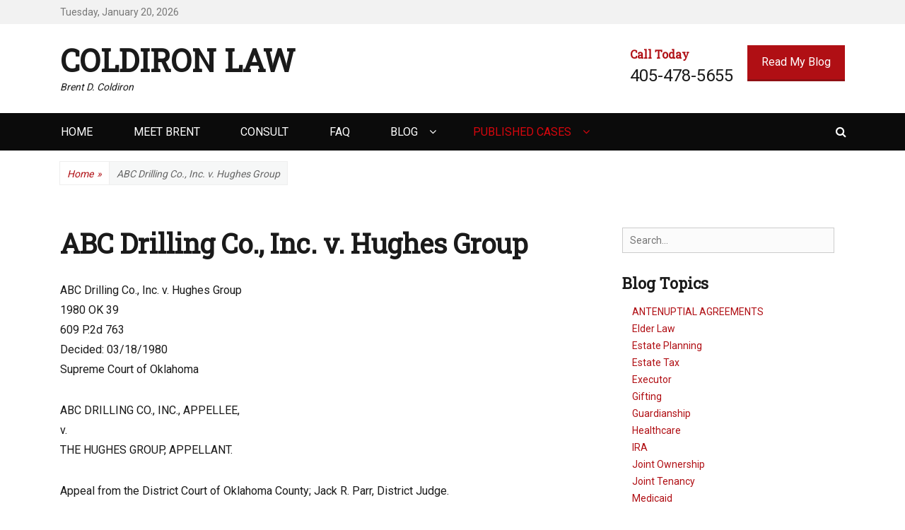

--- FILE ---
content_type: text/html; charset=UTF-8
request_url: https://coldironlaw.com/abc-drilling-co-inc-v-hughes-group/
body_size: 20540
content:
		<!DOCTYPE html>
		<html lang="en-US">
		
<head>
		<meta charset="UTF-8">
		<meta name="viewport" content="width=device-width, initial-scale=1, minimum-scale=1">
		<link rel="profile" href="https://gmpg.org/xfn/11">
		<meta name='robots' content='index, follow, max-image-preview:large, max-snippet:-1, max-video-preview:-1' />
	<style>img:is([sizes="auto" i], [sizes^="auto," i]) { contain-intrinsic-size: 3000px 1500px }</style>
	
	<!-- This site is optimized with the Yoast SEO plugin v21.1 - https://yoast.com/wordpress/plugins/seo/ -->
	<title>ABC Drilling Co., Inc. v. Hughes Group - Coldiron Law</title>
	<link rel="canonical" href="https://coldironlaw.com/abc-drilling-co-inc-v-hughes-group/" />
	<meta property="og:locale" content="en_US" />
	<meta property="og:type" content="article" />
	<meta property="og:title" content="ABC Drilling Co., Inc. v. Hughes Group - Coldiron Law" />
	<meta property="og:description" content="ABC Drilling Co., Inc. v. Hughes Group 1980 OK 39 609 P.2d 763 Decided: 03/18/1980 Supreme Court of Oklahoma ABC Read More ..." />
	<meta property="og:url" content="https://coldironlaw.com/abc-drilling-co-inc-v-hughes-group/" />
	<meta property="og:site_name" content="Coldiron Law" />
	<meta property="article:publisher" content="https://www.facebook.com/coldironlaw" />
	<meta name="twitter:card" content="summary_large_image" />
	<meta name="twitter:site" content="@coldironlaw" />
	<meta name="twitter:label1" content="Est. reading time" />
	<meta name="twitter:data1" content="21 minutes" />
	<script type="application/ld+json" class="yoast-schema-graph">{"@context":"https://schema.org","@graph":[{"@type":"WebPage","@id":"https://coldironlaw.com/abc-drilling-co-inc-v-hughes-group/","url":"https://coldironlaw.com/abc-drilling-co-inc-v-hughes-group/","name":"ABC Drilling Co., Inc. v. Hughes Group - Coldiron Law","isPartOf":{"@id":"https://coldironlaw.com/#website"},"datePublished":"2018-05-22T22:45:43+00:00","dateModified":"2018-05-22T22:45:43+00:00","breadcrumb":{"@id":"https://coldironlaw.com/abc-drilling-co-inc-v-hughes-group/#breadcrumb"},"inLanguage":"en-US","potentialAction":[{"@type":"ReadAction","target":["https://coldironlaw.com/abc-drilling-co-inc-v-hughes-group/"]}]},{"@type":"BreadcrumbList","@id":"https://coldironlaw.com/abc-drilling-co-inc-v-hughes-group/#breadcrumb","itemListElement":[{"@type":"ListItem","position":1,"name":"Home","item":"https://coldironlaw.com/"},{"@type":"ListItem","position":2,"name":"ABC Drilling Co., Inc. v. Hughes Group"}]},{"@type":"WebSite","@id":"https://coldironlaw.com/#website","url":"https://coldironlaw.com/","name":"Coldiron Law","description":"Brent D. Coldiron","publisher":{"@id":"https://coldironlaw.com/#organization"},"potentialAction":[{"@type":"SearchAction","target":{"@type":"EntryPoint","urlTemplate":"https://coldironlaw.com/?s={search_term_string}"},"query-input":"required name=search_term_string"}],"inLanguage":"en-US"},{"@type":"Organization","@id":"https://coldironlaw.com/#organization","name":"Coldiron Law","url":"https://coldironlaw.com/","logo":{"@type":"ImageObject","inLanguage":"en-US","@id":"https://coldironlaw.com/#/schema/logo/image/","url":"https://coldironlaw.com/wp-content/uploads/2018/05/meetbrent.jpg","contentUrl":"https://coldironlaw.com/wp-content/uploads/2018/05/meetbrent.jpg","width":2816,"height":2112,"caption":"Coldiron Law"},"image":{"@id":"https://coldironlaw.com/#/schema/logo/image/"},"sameAs":["https://www.facebook.com/coldironlaw","https://twitter.com/coldironlaw","https://www.linkedin.com/in/brent-coldiron-82528193/"]}]}</script>
	<!-- / Yoast SEO plugin. -->


<link rel="alternate" type="application/rss+xml" title="Coldiron Law &raquo; Feed" href="https://coldironlaw.com/feed/" />
<link rel="alternate" type="application/rss+xml" title="Coldiron Law &raquo; Comments Feed" href="https://coldironlaw.com/comments/feed/" />
<script type="text/javascript">
/* <![CDATA[ */
window._wpemojiSettings = {"baseUrl":"https:\/\/s.w.org\/images\/core\/emoji\/16.0.1\/72x72\/","ext":".png","svgUrl":"https:\/\/s.w.org\/images\/core\/emoji\/16.0.1\/svg\/","svgExt":".svg","source":{"concatemoji":"https:\/\/coldironlaw.com\/wp-includes\/js\/wp-emoji-release.min.js?ver=6.8.3"}};
/*! This file is auto-generated */
!function(s,n){var o,i,e;function c(e){try{var t={supportTests:e,timestamp:(new Date).valueOf()};sessionStorage.setItem(o,JSON.stringify(t))}catch(e){}}function p(e,t,n){e.clearRect(0,0,e.canvas.width,e.canvas.height),e.fillText(t,0,0);var t=new Uint32Array(e.getImageData(0,0,e.canvas.width,e.canvas.height).data),a=(e.clearRect(0,0,e.canvas.width,e.canvas.height),e.fillText(n,0,0),new Uint32Array(e.getImageData(0,0,e.canvas.width,e.canvas.height).data));return t.every(function(e,t){return e===a[t]})}function u(e,t){e.clearRect(0,0,e.canvas.width,e.canvas.height),e.fillText(t,0,0);for(var n=e.getImageData(16,16,1,1),a=0;a<n.data.length;a++)if(0!==n.data[a])return!1;return!0}function f(e,t,n,a){switch(t){case"flag":return n(e,"\ud83c\udff3\ufe0f\u200d\u26a7\ufe0f","\ud83c\udff3\ufe0f\u200b\u26a7\ufe0f")?!1:!n(e,"\ud83c\udde8\ud83c\uddf6","\ud83c\udde8\u200b\ud83c\uddf6")&&!n(e,"\ud83c\udff4\udb40\udc67\udb40\udc62\udb40\udc65\udb40\udc6e\udb40\udc67\udb40\udc7f","\ud83c\udff4\u200b\udb40\udc67\u200b\udb40\udc62\u200b\udb40\udc65\u200b\udb40\udc6e\u200b\udb40\udc67\u200b\udb40\udc7f");case"emoji":return!a(e,"\ud83e\udedf")}return!1}function g(e,t,n,a){var r="undefined"!=typeof WorkerGlobalScope&&self instanceof WorkerGlobalScope?new OffscreenCanvas(300,150):s.createElement("canvas"),o=r.getContext("2d",{willReadFrequently:!0}),i=(o.textBaseline="top",o.font="600 32px Arial",{});return e.forEach(function(e){i[e]=t(o,e,n,a)}),i}function t(e){var t=s.createElement("script");t.src=e,t.defer=!0,s.head.appendChild(t)}"undefined"!=typeof Promise&&(o="wpEmojiSettingsSupports",i=["flag","emoji"],n.supports={everything:!0,everythingExceptFlag:!0},e=new Promise(function(e){s.addEventListener("DOMContentLoaded",e,{once:!0})}),new Promise(function(t){var n=function(){try{var e=JSON.parse(sessionStorage.getItem(o));if("object"==typeof e&&"number"==typeof e.timestamp&&(new Date).valueOf()<e.timestamp+604800&&"object"==typeof e.supportTests)return e.supportTests}catch(e){}return null}();if(!n){if("undefined"!=typeof Worker&&"undefined"!=typeof OffscreenCanvas&&"undefined"!=typeof URL&&URL.createObjectURL&&"undefined"!=typeof Blob)try{var e="postMessage("+g.toString()+"("+[JSON.stringify(i),f.toString(),p.toString(),u.toString()].join(",")+"));",a=new Blob([e],{type:"text/javascript"}),r=new Worker(URL.createObjectURL(a),{name:"wpTestEmojiSupports"});return void(r.onmessage=function(e){c(n=e.data),r.terminate(),t(n)})}catch(e){}c(n=g(i,f,p,u))}t(n)}).then(function(e){for(var t in e)n.supports[t]=e[t],n.supports.everything=n.supports.everything&&n.supports[t],"flag"!==t&&(n.supports.everythingExceptFlag=n.supports.everythingExceptFlag&&n.supports[t]);n.supports.everythingExceptFlag=n.supports.everythingExceptFlag&&!n.supports.flag,n.DOMReady=!1,n.readyCallback=function(){n.DOMReady=!0}}).then(function(){return e}).then(function(){var e;n.supports.everything||(n.readyCallback(),(e=n.source||{}).concatemoji?t(e.concatemoji):e.wpemoji&&e.twemoji&&(t(e.twemoji),t(e.wpemoji)))}))}((window,document),window._wpemojiSettings);
/* ]]> */
</script>
<style id='wp-emoji-styles-inline-css' type='text/css'>

	img.wp-smiley, img.emoji {
		display: inline !important;
		border: none !important;
		box-shadow: none !important;
		height: 1em !important;
		width: 1em !important;
		margin: 0 0.07em !important;
		vertical-align: -0.1em !important;
		background: none !important;
		padding: 0 !important;
	}
</style>
<link rel='stylesheet' id='wp-block-library-css' href='https://coldironlaw.com/wp-includes/css/dist/block-library/style.min.css?ver=6.8.3' type='text/css' media='all' />
<style id='wp-block-library-theme-inline-css' type='text/css'>
.wp-block-audio :where(figcaption){color:#555;font-size:13px;text-align:center}.is-dark-theme .wp-block-audio :where(figcaption){color:#ffffffa6}.wp-block-audio{margin:0 0 1em}.wp-block-code{border:1px solid #ccc;border-radius:4px;font-family:Menlo,Consolas,monaco,monospace;padding:.8em 1em}.wp-block-embed :where(figcaption){color:#555;font-size:13px;text-align:center}.is-dark-theme .wp-block-embed :where(figcaption){color:#ffffffa6}.wp-block-embed{margin:0 0 1em}.blocks-gallery-caption{color:#555;font-size:13px;text-align:center}.is-dark-theme .blocks-gallery-caption{color:#ffffffa6}:root :where(.wp-block-image figcaption){color:#555;font-size:13px;text-align:center}.is-dark-theme :root :where(.wp-block-image figcaption){color:#ffffffa6}.wp-block-image{margin:0 0 1em}.wp-block-pullquote{border-bottom:4px solid;border-top:4px solid;color:currentColor;margin-bottom:1.75em}.wp-block-pullquote cite,.wp-block-pullquote footer,.wp-block-pullquote__citation{color:currentColor;font-size:.8125em;font-style:normal;text-transform:uppercase}.wp-block-quote{border-left:.25em solid;margin:0 0 1.75em;padding-left:1em}.wp-block-quote cite,.wp-block-quote footer{color:currentColor;font-size:.8125em;font-style:normal;position:relative}.wp-block-quote:where(.has-text-align-right){border-left:none;border-right:.25em solid;padding-left:0;padding-right:1em}.wp-block-quote:where(.has-text-align-center){border:none;padding-left:0}.wp-block-quote.is-large,.wp-block-quote.is-style-large,.wp-block-quote:where(.is-style-plain){border:none}.wp-block-search .wp-block-search__label{font-weight:700}.wp-block-search__button{border:1px solid #ccc;padding:.375em .625em}:where(.wp-block-group.has-background){padding:1.25em 2.375em}.wp-block-separator.has-css-opacity{opacity:.4}.wp-block-separator{border:none;border-bottom:2px solid;margin-left:auto;margin-right:auto}.wp-block-separator.has-alpha-channel-opacity{opacity:1}.wp-block-separator:not(.is-style-wide):not(.is-style-dots){width:100px}.wp-block-separator.has-background:not(.is-style-dots){border-bottom:none;height:1px}.wp-block-separator.has-background:not(.is-style-wide):not(.is-style-dots){height:2px}.wp-block-table{margin:0 0 1em}.wp-block-table td,.wp-block-table th{word-break:normal}.wp-block-table :where(figcaption){color:#555;font-size:13px;text-align:center}.is-dark-theme .wp-block-table :where(figcaption){color:#ffffffa6}.wp-block-video :where(figcaption){color:#555;font-size:13px;text-align:center}.is-dark-theme .wp-block-video :where(figcaption){color:#ffffffa6}.wp-block-video{margin:0 0 1em}:root :where(.wp-block-template-part.has-background){margin-bottom:0;margin-top:0;padding:1.25em 2.375em}
</style>
<style id='classic-theme-styles-inline-css' type='text/css'>
/*! This file is auto-generated */
.wp-block-button__link{color:#fff;background-color:#32373c;border-radius:9999px;box-shadow:none;text-decoration:none;padding:calc(.667em + 2px) calc(1.333em + 2px);font-size:1.125em}.wp-block-file__button{background:#32373c;color:#fff;text-decoration:none}
</style>
<style id='global-styles-inline-css' type='text/css'>
:root{--wp--preset--aspect-ratio--square: 1;--wp--preset--aspect-ratio--4-3: 4/3;--wp--preset--aspect-ratio--3-4: 3/4;--wp--preset--aspect-ratio--3-2: 3/2;--wp--preset--aspect-ratio--2-3: 2/3;--wp--preset--aspect-ratio--16-9: 16/9;--wp--preset--aspect-ratio--9-16: 9/16;--wp--preset--color--black: #000000;--wp--preset--color--cyan-bluish-gray: #abb8c3;--wp--preset--color--white: #ffffff;--wp--preset--color--pale-pink: #f78da7;--wp--preset--color--vivid-red: #cf2e2e;--wp--preset--color--luminous-vivid-orange: #ff6900;--wp--preset--color--luminous-vivid-amber: #fcb900;--wp--preset--color--light-green-cyan: #7bdcb5;--wp--preset--color--vivid-green-cyan: #00d084;--wp--preset--color--pale-cyan-blue: #8ed1fc;--wp--preset--color--vivid-cyan-blue: #0693e3;--wp--preset--color--vivid-purple: #9b51e0;--wp--preset--color--medium-black: #1a1a1a;--wp--preset--color--gray: #5e5e5e;--wp--preset--color--medium-gray: #eeeeee;--wp--preset--color--red: #b00f14;--wp--preset--color--dark-red: #8f1014;--wp--preset--gradient--vivid-cyan-blue-to-vivid-purple: linear-gradient(135deg,rgba(6,147,227,1) 0%,rgb(155,81,224) 100%);--wp--preset--gradient--light-green-cyan-to-vivid-green-cyan: linear-gradient(135deg,rgb(122,220,180) 0%,rgb(0,208,130) 100%);--wp--preset--gradient--luminous-vivid-amber-to-luminous-vivid-orange: linear-gradient(135deg,rgba(252,185,0,1) 0%,rgba(255,105,0,1) 100%);--wp--preset--gradient--luminous-vivid-orange-to-vivid-red: linear-gradient(135deg,rgba(255,105,0,1) 0%,rgb(207,46,46) 100%);--wp--preset--gradient--very-light-gray-to-cyan-bluish-gray: linear-gradient(135deg,rgb(238,238,238) 0%,rgb(169,184,195) 100%);--wp--preset--gradient--cool-to-warm-spectrum: linear-gradient(135deg,rgb(74,234,220) 0%,rgb(151,120,209) 20%,rgb(207,42,186) 40%,rgb(238,44,130) 60%,rgb(251,105,98) 80%,rgb(254,248,76) 100%);--wp--preset--gradient--blush-light-purple: linear-gradient(135deg,rgb(255,206,236) 0%,rgb(152,150,240) 100%);--wp--preset--gradient--blush-bordeaux: linear-gradient(135deg,rgb(254,205,165) 0%,rgb(254,45,45) 50%,rgb(107,0,62) 100%);--wp--preset--gradient--luminous-dusk: linear-gradient(135deg,rgb(255,203,112) 0%,rgb(199,81,192) 50%,rgb(65,88,208) 100%);--wp--preset--gradient--pale-ocean: linear-gradient(135deg,rgb(255,245,203) 0%,rgb(182,227,212) 50%,rgb(51,167,181) 100%);--wp--preset--gradient--electric-grass: linear-gradient(135deg,rgb(202,248,128) 0%,rgb(113,206,126) 100%);--wp--preset--gradient--midnight: linear-gradient(135deg,rgb(2,3,129) 0%,rgb(40,116,252) 100%);--wp--preset--font-size--small: 13px;--wp--preset--font-size--medium: 20px;--wp--preset--font-size--large: 38px;--wp--preset--font-size--x-large: 42px;--wp--preset--font-size--normal: 16px;--wp--preset--font-size--huge: 44px;--wp--preset--spacing--20: 0.44rem;--wp--preset--spacing--30: 0.67rem;--wp--preset--spacing--40: 1rem;--wp--preset--spacing--50: 1.5rem;--wp--preset--spacing--60: 2.25rem;--wp--preset--spacing--70: 3.38rem;--wp--preset--spacing--80: 5.06rem;--wp--preset--shadow--natural: 6px 6px 9px rgba(0, 0, 0, 0.2);--wp--preset--shadow--deep: 12px 12px 50px rgba(0, 0, 0, 0.4);--wp--preset--shadow--sharp: 6px 6px 0px rgba(0, 0, 0, 0.2);--wp--preset--shadow--outlined: 6px 6px 0px -3px rgba(255, 255, 255, 1), 6px 6px rgba(0, 0, 0, 1);--wp--preset--shadow--crisp: 6px 6px 0px rgba(0, 0, 0, 1);}:where(.is-layout-flex){gap: 0.5em;}:where(.is-layout-grid){gap: 0.5em;}body .is-layout-flex{display: flex;}.is-layout-flex{flex-wrap: wrap;align-items: center;}.is-layout-flex > :is(*, div){margin: 0;}body .is-layout-grid{display: grid;}.is-layout-grid > :is(*, div){margin: 0;}:where(.wp-block-columns.is-layout-flex){gap: 2em;}:where(.wp-block-columns.is-layout-grid){gap: 2em;}:where(.wp-block-post-template.is-layout-flex){gap: 1.25em;}:where(.wp-block-post-template.is-layout-grid){gap: 1.25em;}.has-black-color{color: var(--wp--preset--color--black) !important;}.has-cyan-bluish-gray-color{color: var(--wp--preset--color--cyan-bluish-gray) !important;}.has-white-color{color: var(--wp--preset--color--white) !important;}.has-pale-pink-color{color: var(--wp--preset--color--pale-pink) !important;}.has-vivid-red-color{color: var(--wp--preset--color--vivid-red) !important;}.has-luminous-vivid-orange-color{color: var(--wp--preset--color--luminous-vivid-orange) !important;}.has-luminous-vivid-amber-color{color: var(--wp--preset--color--luminous-vivid-amber) !important;}.has-light-green-cyan-color{color: var(--wp--preset--color--light-green-cyan) !important;}.has-vivid-green-cyan-color{color: var(--wp--preset--color--vivid-green-cyan) !important;}.has-pale-cyan-blue-color{color: var(--wp--preset--color--pale-cyan-blue) !important;}.has-vivid-cyan-blue-color{color: var(--wp--preset--color--vivid-cyan-blue) !important;}.has-vivid-purple-color{color: var(--wp--preset--color--vivid-purple) !important;}.has-black-background-color{background-color: var(--wp--preset--color--black) !important;}.has-cyan-bluish-gray-background-color{background-color: var(--wp--preset--color--cyan-bluish-gray) !important;}.has-white-background-color{background-color: var(--wp--preset--color--white) !important;}.has-pale-pink-background-color{background-color: var(--wp--preset--color--pale-pink) !important;}.has-vivid-red-background-color{background-color: var(--wp--preset--color--vivid-red) !important;}.has-luminous-vivid-orange-background-color{background-color: var(--wp--preset--color--luminous-vivid-orange) !important;}.has-luminous-vivid-amber-background-color{background-color: var(--wp--preset--color--luminous-vivid-amber) !important;}.has-light-green-cyan-background-color{background-color: var(--wp--preset--color--light-green-cyan) !important;}.has-vivid-green-cyan-background-color{background-color: var(--wp--preset--color--vivid-green-cyan) !important;}.has-pale-cyan-blue-background-color{background-color: var(--wp--preset--color--pale-cyan-blue) !important;}.has-vivid-cyan-blue-background-color{background-color: var(--wp--preset--color--vivid-cyan-blue) !important;}.has-vivid-purple-background-color{background-color: var(--wp--preset--color--vivid-purple) !important;}.has-black-border-color{border-color: var(--wp--preset--color--black) !important;}.has-cyan-bluish-gray-border-color{border-color: var(--wp--preset--color--cyan-bluish-gray) !important;}.has-white-border-color{border-color: var(--wp--preset--color--white) !important;}.has-pale-pink-border-color{border-color: var(--wp--preset--color--pale-pink) !important;}.has-vivid-red-border-color{border-color: var(--wp--preset--color--vivid-red) !important;}.has-luminous-vivid-orange-border-color{border-color: var(--wp--preset--color--luminous-vivid-orange) !important;}.has-luminous-vivid-amber-border-color{border-color: var(--wp--preset--color--luminous-vivid-amber) !important;}.has-light-green-cyan-border-color{border-color: var(--wp--preset--color--light-green-cyan) !important;}.has-vivid-green-cyan-border-color{border-color: var(--wp--preset--color--vivid-green-cyan) !important;}.has-pale-cyan-blue-border-color{border-color: var(--wp--preset--color--pale-cyan-blue) !important;}.has-vivid-cyan-blue-border-color{border-color: var(--wp--preset--color--vivid-cyan-blue) !important;}.has-vivid-purple-border-color{border-color: var(--wp--preset--color--vivid-purple) !important;}.has-vivid-cyan-blue-to-vivid-purple-gradient-background{background: var(--wp--preset--gradient--vivid-cyan-blue-to-vivid-purple) !important;}.has-light-green-cyan-to-vivid-green-cyan-gradient-background{background: var(--wp--preset--gradient--light-green-cyan-to-vivid-green-cyan) !important;}.has-luminous-vivid-amber-to-luminous-vivid-orange-gradient-background{background: var(--wp--preset--gradient--luminous-vivid-amber-to-luminous-vivid-orange) !important;}.has-luminous-vivid-orange-to-vivid-red-gradient-background{background: var(--wp--preset--gradient--luminous-vivid-orange-to-vivid-red) !important;}.has-very-light-gray-to-cyan-bluish-gray-gradient-background{background: var(--wp--preset--gradient--very-light-gray-to-cyan-bluish-gray) !important;}.has-cool-to-warm-spectrum-gradient-background{background: var(--wp--preset--gradient--cool-to-warm-spectrum) !important;}.has-blush-light-purple-gradient-background{background: var(--wp--preset--gradient--blush-light-purple) !important;}.has-blush-bordeaux-gradient-background{background: var(--wp--preset--gradient--blush-bordeaux) !important;}.has-luminous-dusk-gradient-background{background: var(--wp--preset--gradient--luminous-dusk) !important;}.has-pale-ocean-gradient-background{background: var(--wp--preset--gradient--pale-ocean) !important;}.has-electric-grass-gradient-background{background: var(--wp--preset--gradient--electric-grass) !important;}.has-midnight-gradient-background{background: var(--wp--preset--gradient--midnight) !important;}.has-small-font-size{font-size: var(--wp--preset--font-size--small) !important;}.has-medium-font-size{font-size: var(--wp--preset--font-size--medium) !important;}.has-large-font-size{font-size: var(--wp--preset--font-size--large) !important;}.has-x-large-font-size{font-size: var(--wp--preset--font-size--x-large) !important;}
:where(.wp-block-post-template.is-layout-flex){gap: 1.25em;}:where(.wp-block-post-template.is-layout-grid){gap: 1.25em;}
:where(.wp-block-columns.is-layout-flex){gap: 2em;}:where(.wp-block-columns.is-layout-grid){gap: 2em;}
:root :where(.wp-block-pullquote){font-size: 1.5em;line-height: 1.6;}
</style>
<link rel='stylesheet' id='wp-components-css' href='https://coldironlaw.com/wp-includes/css/dist/components/style.min.css?ver=6.8.3' type='text/css' media='all' />
<link rel='stylesheet' id='godaddy-styles-css' href='https://coldironlaw.com/wp-content/mu-plugins/vendor/wpex/godaddy-launch/includes/Dependencies/GoDaddy/Styles/build/latest.css?ver=2.0.2' type='text/css' media='all' />
<link rel='stylesheet' id='decree-web-font-css' href='https://fonts.googleapis.com/css?family=Roboto%7CRoboto+Slab&#038;subset=latin%2Clatin-ext' type='text/css' media='all' />
<link rel='stylesheet' id='decree-style-css' href='https://coldironlaw.com/wp-content/themes/decree/style.css?ver=2.0.4' type='text/css' media='all' />
<link rel='stylesheet' id='decree-block-style-css' href='https://coldironlaw.com/wp-content/themes/decree/css/blocks.css?ver=1.0' type='text/css' media='all' />
<link rel='stylesheet' id='font-awesome-css' href='https://coldironlaw.com/wp-content/themes/decree/css/font-awesome.min.css?ver=6.8.3' type='text/css' media='all' />
<script type="text/javascript" src="https://coldironlaw.com/wp-includes/js/jquery/jquery.min.js?ver=3.7.1" id="jquery-core-js"></script>
<script type="text/javascript" src="https://coldironlaw.com/wp-includes/js/jquery/jquery-migrate.min.js?ver=3.4.1" id="jquery-migrate-js"></script>
<!--[if lt IE 9]>
<script type="text/javascript" src="https://coldironlaw.com/wp-content/themes/decree/js/html5.min.js?ver=3.7.0" id="decree-html5-js"></script>
<![endif]-->
<link rel="https://api.w.org/" href="https://coldironlaw.com/wp-json/" /><link rel="alternate" title="JSON" type="application/json" href="https://coldironlaw.com/wp-json/wp/v2/pages/457" /><link rel="EditURI" type="application/rsd+xml" title="RSD" href="https://coldironlaw.com/xmlrpc.php?rsd" />
<meta name="generator" content="WordPress 6.8.3" />
<link rel='shortlink' href='https://coldironlaw.com/?p=457' />
<link rel="alternate" title="oEmbed (JSON)" type="application/json+oembed" href="https://coldironlaw.com/wp-json/oembed/1.0/embed?url=https%3A%2F%2Fcoldironlaw.com%2Fabc-drilling-co-inc-v-hughes-group%2F" />
<link rel="alternate" title="oEmbed (XML)" type="text/xml+oembed" href="https://coldironlaw.com/wp-json/oembed/1.0/embed?url=https%3A%2F%2Fcoldironlaw.com%2Fabc-drilling-co-inc-v-hughes-group%2F&#038;format=xml" />
<script type="text/javascript">
(function(url){
	if(/(?:Chrome\/26\.0\.1410\.63 Safari\/537\.31|WordfenceTestMonBot)/.test(navigator.userAgent)){ return; }
	var addEvent = function(evt, handler) {
		if (window.addEventListener) {
			document.addEventListener(evt, handler, false);
		} else if (window.attachEvent) {
			document.attachEvent('on' + evt, handler);
		}
	};
	var removeEvent = function(evt, handler) {
		if (window.removeEventListener) {
			document.removeEventListener(evt, handler, false);
		} else if (window.detachEvent) {
			document.detachEvent('on' + evt, handler);
		}
	};
	var evts = 'contextmenu dblclick drag dragend dragenter dragleave dragover dragstart drop keydown keypress keyup mousedown mousemove mouseout mouseover mouseup mousewheel scroll'.split(' ');
	var logHuman = function() {
		if (window.wfLogHumanRan) { return; }
		window.wfLogHumanRan = true;
		var wfscr = document.createElement('script');
		wfscr.type = 'text/javascript';
		wfscr.async = true;
		wfscr.src = url + '&r=' + Math.random();
		(document.getElementsByTagName('head')[0]||document.getElementsByTagName('body')[0]).appendChild(wfscr);
		for (var i = 0; i < evts.length; i++) {
			removeEvent(evts[i], logHuman);
		}
	};
	for (var i = 0; i < evts.length; i++) {
		addEvent(evts[i], logHuman);
	}
})('//coldironlaw.com/?wordfence_lh=1&hid=50A58A4D1664A2B93401F0288BB82247');
</script><link rel="icon" href="https://coldironlaw.com/wp-content/uploads/2019/09/cropped-paper.fw_-3-32x32.png" sizes="32x32" />
<link rel="icon" href="https://coldironlaw.com/wp-content/uploads/2019/09/cropped-paper.fw_-3-192x192.png" sizes="192x192" />
<link rel="apple-touch-icon" href="https://coldironlaw.com/wp-content/uploads/2019/09/cropped-paper.fw_-3-180x180.png" />
<meta name="msapplication-TileImage" content="https://coldironlaw.com/wp-content/uploads/2019/09/cropped-paper.fw_-3-270x270.png" />
		<style type="text/css" id="wp-custom-css">
			caption {text-align: center;}
img.custom-logo {width: 500px;}
ul li.cat-item  {list-style-type: none;}

img.attachment-post-thumbnail, .size-post-thumbnail,.wp-post-image {border-radius: 5px; max-width: 80%;
} 
		</style>
		<!-- Coldiron Law inline CSS Styles -->
<style type="text/css" media="screen" rel="ct-custom-css">
#featured-content { background-image: none; }
</style>
</head>

<body data-rsssl=1 class="wp-singular page-template-default page page-id-457 wp-embed-responsive wp-theme-decree layout-two-columns content-left excerpt mobile-menu-one news-ticker-above-content active-header-right">


		<div id="page" class="hfeed site">
				<div id="header-top" class="header-top-bar">
			<div class="wrapper">
				<div class="date ctdate">Tuesday, January 20, 2026</div>			</div><!-- .wrapper -->
		</div><!-- #header-top -->
				<header id="masthead" class="site-header">
			<div class="wrapper">
		<div id="site-branding">
		<div id="site-header"><p class="site-title"><a href="https://coldironlaw.com/">Coldiron Law</a></p><p class="site-description">Brent D. Coldiron</p>
		</div><!-- #site-header --></div><!-- #site-branding-->


<aside class="sidebar sidebar-header-right widget-area">
		<section id="call-to-action-widget" class="widget widget_text">
		<div class="widget-wrap">
						<div class="col col-1">
				<h2 class="widget-title">Call Today</h2>
				<div class="textwidget"><p>405-478-5655</p></div>
			</div>
			
						<div class="col col-2">
				<a href="https://coldironlaw.com/blog/" class="button-minimal red" target="_blank">Read My Blog</a>
			</div>
					</div><!-- .widget-wrap -->
	</section>
	</aside><!-- .sidebar .header-sidebar .widget-area -->

			</div><!-- .wrapper -->
		</header><!-- #masthead -->
		<!-- Disable Header Image -->		<div id="primary-menu" class="menu-primary">
			<div class="wrapper">
				<button id="menu-toggle-primary" class="menu-toggle">Menu</button>

				<div id="site-header-menu">
					<nav id="site-navigation" class="main-navigation nav-primary search-enabled" role="navigation" aria-label="Primary Menu">
						<h3 class="screen-reader-text">Primary menu</h3>
						<ul id="menu-main-menu" class="menu decree-nav-menu"><li id="menu-item-314" class="menu-item menu-item-type-post_type menu-item-object-page menu-item-home menu-item-314"><a href="https://coldironlaw.com/">Home</a></li>
<li id="menu-item-318" class="menu-item menu-item-type-post_type menu-item-object-page menu-item-318"><a href="https://coldironlaw.com/meet-brent/">Meet Brent</a></li>
<li id="menu-item-316" class="menu-item menu-item-type-post_type menu-item-object-page menu-item-316"><a href="https://coldironlaw.com/consult/">Consult</a></li>
<li id="menu-item-317" class="menu-item menu-item-type-post_type menu-item-object-page menu-item-317"><a href="https://coldironlaw.com/frequently-asked-questions/">FAQ</a></li>
<li id="menu-item-315" class="menu-item menu-item-type-post_type menu-item-object-page menu-item-has-children menu-item-315"><a href="https://coldironlaw.com/blog/">Blog</a>
<ul class="sub-menu">
	<li id="menu-item-319" class="menu-item menu-item-type-taxonomy menu-item-object-category menu-item-319"><a href="https://coldironlaw.com/category/elder-law/">Elder Law</a></li>
	<li id="menu-item-320" class="menu-item menu-item-type-taxonomy menu-item-object-category menu-item-320"><a href="https://coldironlaw.com/category/estate-tax/">Estate Tax</a></li>
	<li id="menu-item-321" class="menu-item menu-item-type-taxonomy menu-item-object-category menu-item-321"><a href="https://coldironlaw.com/category/gifting/">Gifting</a></li>
	<li id="menu-item-322" class="menu-item menu-item-type-taxonomy menu-item-object-category menu-item-322"><a href="https://coldironlaw.com/category/guardianship/">Guardianship</a></li>
	<li id="menu-item-323" class="menu-item menu-item-type-taxonomy menu-item-object-category menu-item-323"><a href="https://coldironlaw.com/category/joint-ownership/">Joint Ownership</a></li>
	<li id="menu-item-324" class="menu-item menu-item-type-taxonomy menu-item-object-category menu-item-324"><a href="https://coldironlaw.com/category/joint-tenancy/">Joint Tenancy</a></li>
	<li id="menu-item-325" class="menu-item menu-item-type-taxonomy menu-item-object-category menu-item-325"><a href="https://coldironlaw.com/category/medicaid/">Medicaid</a></li>
	<li id="menu-item-326" class="menu-item menu-item-type-taxonomy menu-item-object-category menu-item-326"><a href="https://coldironlaw.com/category/nursing-home/">Nursing Home</a></li>
	<li id="menu-item-327" class="menu-item menu-item-type-taxonomy menu-item-object-category menu-item-327"><a href="https://coldironlaw.com/category/power-of-attorney/">Power of Attorney</a></li>
	<li id="menu-item-328" class="menu-item menu-item-type-taxonomy menu-item-object-category menu-item-328"><a href="https://coldironlaw.com/category/probate/">Probate</a></li>
	<li id="menu-item-329" class="menu-item menu-item-type-taxonomy menu-item-object-category menu-item-329"><a href="https://coldironlaw.com/category/revocable-trust/">Revocable Trust</a></li>
	<li id="menu-item-330" class="menu-item menu-item-type-taxonomy menu-item-object-category menu-item-330"><a href="https://coldironlaw.com/category/second-marriage/">Second Marriage</a></li>
	<li id="menu-item-331" class="menu-item menu-item-type-taxonomy menu-item-object-category menu-item-331"><a href="https://coldironlaw.com/category/small-estate/">Small Estate</a></li>
	<li id="menu-item-333" class="menu-item menu-item-type-taxonomy menu-item-object-category menu-item-333"><a href="https://coldironlaw.com/category/wills-and-trusts/">Wills and Trusts</a></li>
</ul>
</li>
<li id="menu-item-437" class="menu-item menu-item-type-post_type menu-item-object-page current-menu-ancestor current-menu-parent current_page_parent current_page_ancestor menu-item-has-children menu-item-437"><a href="https://coldironlaw.com/published-cases/">Published Cases</a>
<ul class="sub-menu">
	<li id="menu-item-458" class="menu-item menu-item-type-post_type menu-item-object-page current-menu-item page_item page-item-457 current_page_item menu-item-458"><a href="https://coldironlaw.com/abc-drilling-co-inc-v-hughes-group/" aria-current="page">ABC Drilling Co., Inc. v. Hughes Group</a></li>
	<li id="menu-item-453" class="menu-item menu-item-type-post_type menu-item-object-page menu-item-453"><a href="https://coldironlaw.com/brannons-no-seven-inc-v-phelps/">Brannons No. Seven, Inc. v. Phelps</a></li>
	<li id="menu-item-445" class="menu-item menu-item-type-post_type menu-item-object-page menu-item-445"><a href="https://coldironlaw.com/corr-v-smith/">CORR v. SMITH</a></li>
	<li id="menu-item-449" class="menu-item menu-item-type-post_type menu-item-object-page menu-item-449"><a href="https://coldironlaw.com/cox-v-smith/">Cox V. Smith</a></li>
	<li id="menu-item-440" class="menu-item menu-item-type-post_type menu-item-object-page menu-item-440"><a href="https://coldironlaw.com/graff-v-kelly/">Graff v. Kelly</a></li>
</ul>
</li>
</ul>						<div id="search-toggle">
							<a class="screen-reader-text" href="#search-container">Search</a>
						</div>

						<div id="search-container" class="displaynone">
							
<form role="search" method="get" class="search-form" action="https://coldironlaw.com/">
	<label>
		<span class="screen-reader-text">Search for:</span>
		<input type="search" class="search-field" placeholder="Search... " value="" name="s" title="Search for:">
	</label>
	<input type="submit" class="search-submit" value="Search">
</form>
						</div>
					</nav><!-- .nav-primary -->
				</div><!-- #site-header-menu -->
			</div><!-- .wrapper -->
		</div><!-- #primary-menu-wrapper -->
		<div id="breadcrumb-list">
					<div class="wrapper"><span class="breadcrumb" typeof="v:Breadcrumb"><a rel="v:url" property="v:title" href="https://coldironlaw.com/">Home <span class="sep">&raquo;</span><!-- .sep --></a></span><span class="breadcrumb-current">ABC Drilling Co., Inc. v. Hughes Group</span></div><!-- .wrapper -->
			</div><!-- #breadcrumb-list -->		<div id="content" class="site-content">
			<div class="wrapper">
			<div id="primary" class="content-area">
				<main id="main" class="site-main" role="main">
		
	
		
<article id="post-457" class="post-457 page type-page status-publish hentry">
	<!-- Page/Post Single Image Disabled or No Image set in Post Thumbnail -->	<div class="entry-container">
		<header class="entry-header">
			<h1 class="entry-title">ABC Drilling Co., Inc. v. Hughes Group</h1>
		</header><!-- .entry-header -->

		<div class="entry-content">
			<p>ABC Drilling Co., Inc. v. Hughes Group<br />
1980 OK 39<br />
609 P.2d 763<br />
Decided: 03/18/1980<br />
Supreme Court of Oklahoma</p>
<p>ABC DRILLING CO., INC., APPELLEE,<br />
v.<br />
THE HUGHES GROUP, APPELLANT.</p>
<p>Appeal from the District Court of Oklahoma County; Jack R. Parr, District Judge.</p>
<p>¶0 The Hughes Group appeals the trial court&#8217;s overruling of its motion to vacate a default judgment, wherein the invalidity of the judgment was correctly alleged to arise from the court&#8217;s lack of jurisdiction over the person of the foreign corporate defendant.</p>
<p>REVERSED AND REMANDED.</p>
<p>Mark D. Coldiron and Brent D. Coldiron, Del City, for appellee.</p>
<p>Barney W. Miller and Steven C. Smith, Oklahoma City, for appellant.</p>
<p>HARGRAVE, Justice:</p>
<p>[609 P.2d 765]</p>
<p>¶1 ABC Drilling Company, an Oklahoma corporation, brought this action against the Hughes Group, a foreign corporation, having its principal place of business in Phoenix, Arizona, alleging it incurred money damages resulting from breach of a contract executed in Oklahoma. The contract obligated A.B.C. to drill oil and gas wells for the defendant out of state. The petition alleges the defendant was obligated to furnish water and drilling mud under the agreement. After locating on the first drilling site on April 30, the plaintiff waited until May 17, 1976 for the arrival of those materials. Plaintiff alleged it was entitled to recovery of a daily standby rate of $2040.00 and actual expenses totaling $39,354.86 in addition to attorney fees and costs. In a second cause of action, plaintiff prayed for a judgment of $22,500.00 for damages incurred by defendant&#8217;s fraudulent misrepresentation of the ability to carry out its obligations under the contract, resulting in the loss of use of the drilling rig, and additionally sought a $25,000.00 punitive damages judgment.</p>
<p>¶2 The plaintiff served the Secretary of State of Oklahoma under the provisions of 18 O.S. 1971 § 1.204a , which provides:</p>
<p>&#8220;In all cases where a cause of action has accrued or shall accrue to any person by reason of a foreign corporation doing business in this state or having done business in this state or while a foreign corporation was doing business within this state and such foreign corporation has no registered agent in this state upon whom service of summons or other process may be had, an action may be filed against such foreign corporation in any county in the state and service of summons or other process may be had upon the Secretary of State, and such service shall be sufficient to give jurisdiction of the person to any court in this state having jurisdiction of the subject matter whether sitting in the county where the Secretary of State is served or elsewhere in the state.&#8221;</p>
<p>Although not required to do so under the above statute, the Secretary of State mailed the petition and summons to defendant&#8217;s service agent and it was subsequently returned unable to forward.</p>
<p>¶3 Prior to the answer date, plaintiff applied for and received a special commission to take a deposition in Phoenix, Arizona. The Application, Order, Notice to Take Depositions and Affidavit of Service of Notice, all refer to &#8220;sundry witnesses&#8221; and reflect service of notice was made to the service agent at the same address from which the notice of process was returned unable to forward. Although the affidavit of service of notice to take deposition reflects registered mail, the record contains no return receipt. The deposition was taken and is included in the record before this Court. The deposed party, Loren Hughes, is the sole stockholder of the defendant corporation. At the time the deposition was taken, the process papers which had never theretofore been actually received by the defendant corporation were examined by the corporate service agent. Such inspection was informal and no return was made thereof nor could it be, inasmuch as the papers were presented for inspection by the plaintiff&#8217;s attorney, an interested party, and was not the single summons issued by the court clerk as required by 12 O.S. 1971 § 153 , 12 O.S.Supp. 1973 § 155 , or 12 O.S.Supp. 1972 § 158 . Service of process must stand upon the provisions of 18 O.S. 1971 § 1.204a . The informal, actual notice is not sufficient as a substitute for the jurisdictional requirement of service of process upon the defendant. Wuchter v. Pizzutti, 276 U.S. 13, 48 S.Ct. 259, 72 L.Ed. 446 (1928).</p>
<p>¶4 The journal entry issued a default judgment on the 9th day of February, 1977. That journal entry reflects the court swore witnesses and took testimony in open court, finding therefrom personal and subject matter jurisdiction, specifically stating, &#8220;plaintiff was duly served with summons more than thirty days prior to this date.&#8221; The journal entry finds the contract [609 P.2d 766] attached to the plaintiff&#8217;s petition was &#8220;initiated and negotiated in the State of Oklahoma.&#8221; The judgment assesses damages against the defendant on the first cause of action at $39,354.86, prejudgment and postjudgment interest costs of $27.00, and an attorney&#8217;s fee of $6,823.26. The judgment assesses damages on the second cause at the sum of $22,500.00 and interest from judgment, reserving the punitive damages issue.</p>
<p>¶5 Three months and seventeen days after judgment, the defendant filed his motion to vacate the default judgment in which he preserved his objection to jurisdiction over the person of the defendant by alleging only jurisdictional defects. Therein the defendant alleges the court did not possess subject matter jurisdiction by virtue of the fact that the contract sued upon was not &#8220;initiated, negotiated, executed, performed or intended to be performed in the State of Oklahoma.&#8221; Secondly, defendant objected to service, alleging the service made upon the Secretary of State did not afford actual knowledge of the pending litigation. Thirdly, the motion to vacate alleges the taking of a default judgment against the defendant corporation without service of process upon it is a violation and denial of due process of law as guaranteed by Article 2, § 7 of the Oklahoma Constitution and the Fourteenth Amendment to the Federal Constitution, when, as in this instance, the plaintiff had actual knowledge of the location of the corporate office and whose service agent&#8217;s name and address were a matter of public record.</p>
<p>¶6 The trial court&#8217;s order overruling the motion to vacate recites a finding that the Court had jurisdiction over the corporate defendant by virtue of service of process on the Secretary of State, finding that service proper inasmuch as the foreign corporation had no service agent in this state. The order then states, &#8220;. . . the Court lacks jurisdiction to entertain said motion for reasons as set forth.&#8221; A void judgment, however, may be vacated at any time on motion of a party or any person affected thereby. 12 O.S. 1971 § 1038 . A personal judgment rendered against a corporation without service of process on it or other sufficient legal notice to it, in the absence of an appearance in the suit, is void for want of jurisdiction. Southwestern Surety Ins. Co. v. Walser, 77 Okl. 240, 188 P. 335 (1920). Here the motion to vacate is directed solely to jurisdictional defects in the judgment and thus the defendant has not waived defects in the judgment relating to jurisdiction over the person of the defendant. La Bellman v. Gleason &amp; Sanders, Inc., 418 P.2d 949 (Okl. 1966).</p>
<p>¶7 In the case of Consolidated Flour Mills v. Muegge, 127 Okl. 295, 260 P. 745 (1927) substantially the same objection as is now raised to 18 O.S. 1971 § 1.204a was offered against C.O.S. 1921 § 5442, which provided:</p>
<p>&#8220;Any foreign corporation, doing business in the State of Oklahoma, having failed either to appoint an agent upon whom service of summons or other process may be had, or failed to file in the office of the Secretary of State a duly authenticated copy of its article of incorporation or character [charter], or having failed to pay the license fee as required by law, then in the event of said foreign corporation having failed to comply with any of the provisions of the law above referred to, any person now or hereafter having any cause of action against any foreign corporation may file suit against said foreign corporation in any county in the state and service of summons or any process upon the Secretary of State shall be sufficient to give jurisdiction of the person to any court of this state having jurisdiction of the subject-matter.&#8221;</p>
<p>Title 18 O.S. 1971 § 1.204a similarly contains a provision for service of process upon the Secretary of State without a requirement that such service be forwarded to the defendant. Insofar as both statutes provide for service on a foreign corporation not having a service agent appointed within the state by service the Secretary of State and contain no provision for forwarding such service to the corporation itself, the statutes are operatively identical. Prior to 1972, however, Title 18 contained a second provision in § 661 specifying that the Secretary [609 P.2d 767] of State shall forward the service of process served upon him to the corporate defendant. This provision was repealed by Ch. 208, § 12 Okla.Sess.Law 1972 and therefore, as the law of this state now stands, there exists no statutorily imperative procedure for assuring that notice of process is transmitted to the defendant in the manner most likely under the circumstances to achieve actual notice of the pending litigation.</p>
<p>¶8 Precisely this posture of the law was upheld by this state&#8217;s Supreme Court in Consolidated Flour Mills v. Muegge, supra. The rationale utilized to justify this method of service of process was that where state law designates an agent upon whom service of process may be served, the corporation assents to the statute and at least impliedly clothes that officer with authority to receive service in its behalf upon that corporation&#8217;s failure to appoint a resident service agent. This decision upholding the constitutionality of the statute was overturned in a memorandum opinion, Consolidated Flour Mills v. Muegge, 278 U.S. 559, 49 S.Ct. 17, 73 L.Ed. 505 (1928), stating: &#8220;Reversed on the authority of Wuchter v. Pizzutti&#8221;. (276 U.S. 13, 48 S.Ct. 259, 72 L.Ed. 446 (1928)). Wuchter, however, deals with a state of facts involving service of process on a nonresident motorist by serving the Secretary of State and does not involve service on a foreign corporation. Adding to the scenario is the case of Washington ex rel. Bond &amp; G &amp; T v. Superior Court, 289 U.S. 361, 53 S.Ct. 624, 77 L.Ed. 1256 (1933). That case held service upon the Secretary of State was sufficient in a case in which the corporation had domesticated within the state, subsequently had withdrawn and then became a defendant in the action by virtue of the service on the state official in an instance in which there was no statutory provision for forwarding that process. Considering Consolidated Flour Mills v. Muegge, 127 Okl. 295, 260 P. 745 (1927), reversed in 278 U.S. 559, 49 S.Ct. 17, 73 L.Ed. 505, and comparing the facts with Washington ex rel. Bond, supra, we note that the material distinction between the two is the fact that in Consolidated the corporation doing business in Oklahoma was a foreign corporation which had never been domesticated. Contrastingly, in Washington, supra, the corporation served by serving the state official was at one time domesticated but had withdrawn from the state at the time service was made. In Washington, supra, the Federal Supreme Court upheld the constructive service had therein upon the Secretary of State, noting the fact that the appellant had previously qualified to do business in that State and complied with the registration statute distinguished that case from Consolidated Flour Mills v. Muegge, supra. The distinguishing factor is that once the corporation has complied with the domestication provisions of the state statutes, it has consented to be bound by the state&#8217;s corporation statutes, therefore deemed to be cognizant of the state&#8217;s statutes generally and the alternative to appointment of a service agent within the state in particular. Once having invoked the protection of the laws of Oklahoma, the potential defendant has acquiesced in the application of these statutes to his business and affairs, and can be held to have chosen the particular service alternative applicable in his situation. It is therefore seen that the notice provided by § 1.204a is reasonably calculated to provide notice of the pending action to a domesticated corporation in the best manner available under the circumstances and that if notice does not actually reach the defendant, he is the party bearing the responsibility for that failure.</p>
<p>¶9 Where the notice reaches a foreign corporation which has not been domesticated, we perceive a material and decisive distinction which dictates the invalidity of the Oklahoma statute and at the same time explains the constitutional validity of the Washington statute in the face of Muegge, supra. The Washington statute provides that after withdrawal of a foreign corporation from the state, it must maintain an agent therein until the statute of limitations has run upon any cause of action created during its presence in the state. Failing such compliance, service may be had on the Secretary of State. The Federal Supreme Court stated in Washington ex rel. [609 P.2d 768] Bond, supra, 289 U.S. at pages 364 and 365, 53 S.Ct. at page 626:</p>
<p>&#8220;We are told . . . that by qualifying as a foreign corporation appellant did not consent to the arbitrary and unconstitutional condition that it might be cast in judgment without notice of suit. We think, however, that the position is unsound.&#8221;</p>
<p>* * * * * *</p>
<p>&#8220;It has repeatedly been said that qualification of a foreign corporation in accordance with the statutes permitting its entry into the state constitutes an assent on its part to all the reasonable conditions imposed.&#8221; (citations omitted).</p>
<p>In Consolidated Flour Mills v. Muegge, 278 U.S. 559, 49 S.Ct. 17, 73 L.Ed. 505 (1928), the Oklahoma statute was held violative of the basic tenets of due process by citation to Wuchter v. Pizzutti, 276 U.S. 13, 48 S.Ct. 259, 72 L.Ed. 446 (a non-resident motorist case). There is a basic distinction between methods by which a state may exercise personal jurisdiction over a corporation and an individual citizen which arises from the state&#8217;s power to exclude or condition entry of a foreign corporation into a state. Hanover Fire Ins. Co. v. Carr, 272 U.S. 494, 47 S.Ct. 179, 71 L.Ed. 372 (1926). The service necessary to obtain jurisdiction over a nonresident individual and a non-resident corporation never having complied with the state&#8217;s registration statutes must incorporate a reasonable provision for giving the defendant notice of initiation of litigation. The fact that a potential defendant has qualified to do business in the state and complied with the domestication or registration statute establishes the corporation&#8217;s appointment of the state official (here the Secretary of State) in the absence of the appointment of another resident agent. Where the corporation has not so designated a service agent by domesticating and selecting the state official by default in appointing an alternative, service on the Secretary of State, is not service of the corporation&#8217;s agent and the statute fails to require a reasonable provision for service of the corporation&#8217;s agent. Insofar as 18 O.S. 1971 § 1.204a allows blind service on the Secretary of State to establish personal jurisdiction over a foreign corporation not domesticated at the time the cause of action arose, so that the corporation has not consented to the application of the service statute, it is violative of the due process requirement that the statute must afford notice reasonably calculated under all circumstances to apprise interested parties of the pendency of the action. Mullane v. Central Hanover Bank &amp; Trust Co., 339 U.S. 306, 70 S.Ct. 652, 94 L.Ed. 865 (1950).</p>
<p>¶10 The appellee asserts that the corporation could have appointed an agent and its failure to do so estops it from denying the state official is its agent for service of process, because by doing business in the state, the corporation asserts a compliance with the state&#8217;s laws and will not thereafter be heard to say that it did not submit to the jurisdiction of the state, citing 36 Am.Jur. Foreign Corporations, § 52 as authority therefor. This statement is correct but not in point. The text cited refers to the fact that by doing business in the state the corporation submits itself to subject matter jurisdiction of the state over the business that is done here. This principle is not referable to personal jurisdiction.</p>
<p>¶11 We reject the appellee&#8217;s contention that the foreign corporation, by doing business within the state, (as the judgment roll establishes) and failing to domesticate, can be estopped to deny compliance with the domestication statutes which would establish the Secretary of State as his agent for service of process as a matter of law. 12 O.S. 1977 Supp. § 187 and 12 O.S. 1971 § 1701.01 et seq. collectively allow this state to exercise jurisdiction over the action to the outer reaches of due process, i.e., in instances where minimal contacts with the forum state are present. Glidewell Motors v. Pate, 577 P.2d 1290 (Okl. 1978); Carmack v. Chemical Bank New York Trust Co., 536 P.2d 897 (Okl. 1975); Marathon Battery Co. v. Kilpatrick, 418 P.2d 900 (Okl. 1966). This Court has not held that doing business within this state of a sufficient character and quantity to satisfy [609 P.2d 769] 12 O.S. 1971 § 1701.03 (1), requiring only &#8220;transacting any business in this state;&#8221; as a basis of personal jurisdiction is sufficient to require the corporation to domesticate. Indeed, the phrase &#8220;doing business&#8221; or &#8220;transacting any business&#8221; as a basis for jurisdiction requires only minimal contacts with the forum state and may be satisfied by an isolated transaction. Vemco Plating v. Denver Fire Clay Co., 496 P.2d 117 (Okl. 1972); Vinita Broadcasting Co. v. Colby, 320 F. Supp. 902, 904 (N.D.Okl. 1971).</p>
<p>¶12 The corporate presence within the state necessary to establish the corporation as doing business within the state sufficient that it is required to domesticate is not measured by the minimum contact principle. The concept of doing business within the state for purposes of domestication has been discussed in Mortgage Bond Co. v. Stephens, 181 Okl. 182, 72 P.2d 831, 840, 841 (1937). The fact of a distinction between the two applications of the phrase &#8220;doing business for purposes of licensing and domestication&#8221; was recalled and the Court reaffirmed the definition utilized in Denison v. Phipps, 87 Okl. 299, 211 P. 83 (1922), which was in turn derived from the case of Fuller v. Allen, 46 Okl. 417, 148 P. 1008 (1915):</p>
<p>&#8220;The question now presented is, What is meant by transacting business? The best definition we can think of for this phrase is the doing or performing a series of acts which occupy the time, attention, and labor of men for the purpose of livelihood, profit or pleasure. It is well settled upon authority that the doing of a single act pertaining to a particular business or transaction will not be considered carrying on, transacting, or doing business. The mere term itself implies more than one transaction.<br />
&#8220;`The doing of a single act of business in another state does not constitute the doing of business within the meaning of foreign corporation laws . . .'&#8221;</p>
<p>¶13 By the record presented, the defendant is not shown to have entered into a series of acts constituting the doing business required to invoke the domestication statutes of this state. Therefore, the contention that he should be estopped or prohibited from denying compliance with the domestication laws and thus unable to present the jurisdictional error of failure to serve process on an agent of the corporation does not obtain. The defendant presented the jurisdictional defect in the judgment to the trial court, and demonstrated that judgment to be void on its face for lack of jurisdiction over his person. Finding the statutory provision of 18 O.S. 1971 § 1.204a constitutionally impermissible under the tenets of Mullane v. Central Hanover Bank, supra, inasmuch as it allows judgment to be rendered without service of process upon an undomesticated foreign corporation and is not reasonably calculated to apprise the defendant of the impending suit, the judgment is void. The trial court&#8217;s ruling on the motion to vacate is reversed, the default judgment is vacated, and the cause is remanded.</p>
<p>¶14 REVERSED AND REMANDED.</p>
<p>¶15 LAVENDER, C.J., IRWIN, V.C.J., and WILLIAMS, HODGES, SIMMS and DOOLIN, JJ., concur.</p>
<p>¶16 OPALA, J., concurs in part and dissents in part.</p>
<p>OPALA, Justice, concurring in part and dissenting in part:</p>
<p>¶1 At issue is the correctness of the trial court&#8217;s refusal to vacate a default judgment in § 1031 proceedings.</p>
<p>¶2 When the motion to vacate was reached for disposition below the defendant&#8217;s prior voluntary appearance in the case was not shown &#8220;of record&#8221; by a proper recital in the journal entry nor was it otherwise apparent from the face of the judgment roll. The judgment was therefore void on the face of the roll and subject to attack &#8211; direct or collateral &#8211; within a statutorily unlimited time span.</p>
<p>¶3 There exists no legal impediment at this time to a correction of the record nunc pro tunc by showing, on remand, the defendant&#8217;s prior voluntary appearance.</p>
<p>¶4 When the concept of &#8220;voluntary appearance&#8221; as a substitute for legal process service was making its debut on our legal scene, some early judicial expressions seemed to require that &#8220;to constitute an appearance, there must be some formal entry, or plea, or motion, and this must be of record, and can be tried only by the record.&#8221;</p>
<p>¶5 The out-of-state corporate defendant in this case unquestionably had knowledge of the pending Oklahoma suit in advance of the time depositions were to be taken in Phoenix. Its president&#8217;s act of appearance with counsel pursuant to previous notice for that proceeding and of allowing himself to be deposed on the merits of the action without any objection</p>
<p>¶6 The effect of defendant&#8217;s voluntary appearance cannot be avoided by its &#8220;reservation&#8221; of objections in the stipulation that preceded the taking of the deposition.</p>
<p>¶7 In summary, the firm contours of the applicable Oklahoma legal norm which emerge from a review of our statutes and the uninterrupted line of decisional law are that a defendant&#8217;s pre-service attendance and participation at deposition-taking addressed to the merits of the controversy, when unprotected by a filed and pending jurisdictional challenge or by some appropriate reservation in the stipulation entered into before the deposition hearing, constitutes a voluntary appearance equivalent to service of constitutionally-acceptable court process within the meaning of 12 O.S. 1971 § 162 .</p>
<p>¶8 Defendant&#8217;s motion to vacate, when considered in the light of its voluntary appearance [not shown earlier on the face of the judgment roll], presented but a single ground for vacation &#8211; that of &#8220;irregularity in obtaining a judgment.&#8221;</p>
<p>¶9 I would therefore hold that [a] the out-of-state corporate defendant is in court as a result of its prior voluntary appearance, [b] the order refusing to vacate the judgment should be reversed on the grounds of &#8220;irregularity&#8221; in its procurement, within the meaning of 12 O.S. 1971 § 1031 , subdiv. 3, due to a violation of Rule 10 and [c] cause should be remanded for further proceedings.</p>
<p>Footnotes:</p>
<p>1 12 O.S. 1971 § 1031 .</p>
<p>2 18 O.S. 1971 § 1.204a .</p>
<p>3 When the judgment roll fails to disclose that defendant was brought into court by process that is constitutionally due him, the judgment rendered in the case is void on the face of the record proper. Magnolia Petroleum Co. v. Young, Okl., 264 P.2d 757, 762 [1953]. It is subject to both direct or collateral attack &#8220;at any time&#8221;. 12 O.S. 1971 § 1038 ; Farmers&#8217; Union Co-op. Royalty Co. v. Woodward, Okl., 515 P.2d 1381, 1384 [1973].</p>
<p>4 12 O.S.Supp. 1973, Ch. 2, App.</p>
<p>5 Nunc pro tunc amendment of the record may be made at any time to make it speak the truth. Stevens Expert Cleaners &amp; Dyers v. Stevens, Okl., 267 P.2d 998, 1000 [1954].</p>
<p>6 12 O.S. 1971 § 162 ; May v. Casker, 188 Okl. 448, 110 P.2d 287, 290 [1940].</p>
<p>7 Scott v. Hull, 14 Ind. 136 [1860]; State ex rel. Cronkhite v. Belden, 193 Wis. 145, 211 N.W. 916, 57 A.L.R. 1218 [1927]; 5 Am.Jur.2d, Appearance, § 12, p. 488; anno. 68 A.L.R. 385, 388.</p>
<p>8 Koffler and Reppy, Common Law Pleadings; Millar, Civil Procedure of the Trial Court in Historical Perspective 74 [1952].</p>
<p>9 A telephone call may constitute an appearance. Perdue v. Sherman, 246 N.W.2d 491, 494 [N.D. 1976].</p>
<p>10 Rand v. Nash, 174 Okl. 525, 51 P.2d 296, 297 [1935]; Matthies v. Union Products Co., 140 Kan. 232, 36 P.2d 89 [1934].</p>
<p>11 Lieuallen v. Young, 115 Okl. 153, 241 P. 342, 344 [1925].</p>
<p>12 The &#8220;stipulation&#8221; contained in the deposition&#8217;s transcript did not preserve defendant&#8217;s challenge or objection to the Oklahoma court&#8217;s jurisdiction. In pertinent part the stipulation provides:</p>
<p>&#8220;. . . deposition . . . [is] taken pursuant to the Rules of Civil Procedure and that all objections except as to form of questions or answers are reserved until the time of trial. All other formalities required by law for the taking and returning of depositions are waived with the exception that the dependent may read and sign said deposition.&#8221; [emphasis added]</p>
<p>13 Froelich v. Northern Pac. Ry. Co., 39 N.D. 307, 167 N.W. 366 [1918].</p>
<p>14 32 Kan. 321, 4 P. 269 [1884].</p>
<p>15 A statute adopted from another state which, when carried into our law, had received a construction by the highest court of that state, is presumed adopted as so construed. Conwill v. Eldridge, 71 Okl. 223, 177 P. 79 [1918]; Byrd v. State, 99 Okl. 165, 226 P. 362 [1924]; In re Fletcher&#8217;s Estate, Okl., 308 P.2d 304 [1957]. Kansas decisions are well-nigh conclusive on interpretation of early statutes adopted from that state. Chesmore v. Chesmore, Okl., 484 P.2d 516, 518 [1971].</p>
<p>16 See the text of the stipulation, supra note 12.</p>
<p>17 Although the deposition appearance of defendant&#8217;s president occurred before the enactment of 12 O.S.Supp. 1979 § 390.1 , the applicable terms of that statute, paraphrased in the text, were merely declaratory of pre-existing case law and hence govern in this case.</p>
<p>18 There is no federal due-process infirmity in state-law recognition that one&#8217;s voluntary presence and participation in court proceedings may constitute voluntary appearance equivalent to service of process. Hansberry v. Lee, 311 U.S. 32, 61 S.Ct. 115, 85 L.Ed. 22 [1940].</p>
<p>19 Failure to comply with Rule 10 may be deemed &#8220;an irregularity&#8221; within 12 O.S. 1971 § 1031 , subdiv. 3; Le Roi Co. v. Grimes, 193 Okl. 430, 144 P.2d 973 [1944].</p>
					</div><!-- .entry-content -->
			</div><!-- .entry-container -->
</article><!-- #post-## -->

		
	

		</main><!-- #main -->
				</div><!-- #primary -->
			<aside class="sidebar sidebar-primary widget-area" role="complementary">
		<section id="search-2" class="widget widget_search"><div class="widget-wrap">
<form role="search" method="get" class="search-form" action="https://coldironlaw.com/">
	<label>
		<span class="screen-reader-text">Search for:</span>
		<input type="search" class="search-field" placeholder="Search... " value="" name="s" title="Search for:">
	</label>
	<input type="submit" class="search-submit" value="Search">
</form>
</div><!-- .widget-wrap --></section><!-- .widget --><section id="categories-2" class="widget widget_categories"><div class="widget-wrap"><h2 class="widget-title">Blog Topics</h2>
			<ul>
					<li class="cat-item cat-item-92"><a href="https://coldironlaw.com/category/antenuptial-agreements/">ANTENUPTIAL AGREEMENTS</a>
</li>
	<li class="cat-item cat-item-3"><a href="https://coldironlaw.com/category/elder-law/">Elder Law</a>
</li>
	<li class="cat-item cat-item-24"><a href="https://coldironlaw.com/category/estate-planning/">Estate Planning</a>
</li>
	<li class="cat-item cat-item-18"><a href="https://coldironlaw.com/category/estate-tax/">Estate Tax</a>
</li>
	<li class="cat-item cat-item-21"><a href="https://coldironlaw.com/category/executor/">Executor</a>
</li>
	<li class="cat-item cat-item-13"><a href="https://coldironlaw.com/category/gifting/">Gifting</a>
</li>
	<li class="cat-item cat-item-5"><a href="https://coldironlaw.com/category/guardianship/">Guardianship</a>
</li>
	<li class="cat-item cat-item-20"><a href="https://coldironlaw.com/category/healthcare/">Healthcare</a>
</li>
	<li class="cat-item cat-item-70"><a href="https://coldironlaw.com/category/ira/">IRA</a>
</li>
	<li class="cat-item cat-item-16"><a href="https://coldironlaw.com/category/joint-ownership/">Joint Ownership</a>
</li>
	<li class="cat-item cat-item-17"><a href="https://coldironlaw.com/category/joint-tenancy/">Joint Tenancy</a>
</li>
	<li class="cat-item cat-item-4"><a href="https://coldironlaw.com/category/medicaid/">Medicaid</a>
</li>
	<li class="cat-item cat-item-26"><a href="https://coldironlaw.com/category/medicare/">Medicare</a>
</li>
	<li class="cat-item cat-item-57"><a href="https://coldironlaw.com/category/no-contest-clause/">NO CONTEST CLAUSE</a>
</li>
	<li class="cat-item cat-item-8"><a href="https://coldironlaw.com/category/nursing-home/">Nursing Home</a>
</li>
	<li class="cat-item cat-item-25"><a href="https://coldironlaw.com/category/pension/">Pension</a>
</li>
	<li class="cat-item cat-item-65"><a href="https://coldironlaw.com/category/pour-over-will/">POUR OVER WILL</a>
</li>
	<li class="cat-item cat-item-14"><a href="https://coldironlaw.com/category/power-of-attorney/">Power of Attorney</a>
</li>
	<li class="cat-item cat-item-6"><a href="https://coldironlaw.com/category/probate/">Probate</a>
</li>
	<li class="cat-item cat-item-15"><a href="https://coldironlaw.com/category/revocable-trust/">Revocable Trust</a>
</li>
	<li class="cat-item cat-item-23"><a href="https://coldironlaw.com/category/safety-deposit-box/">Safety Deposit Box</a>
</li>
	<li class="cat-item cat-item-10"><a href="https://coldironlaw.com/category/second-marriage/">Second Marriage</a>
</li>
	<li class="cat-item cat-item-7"><a href="https://coldironlaw.com/category/small-estate/">Small Estate</a>
</li>
	<li class="cat-item cat-item-22"><a href="https://coldironlaw.com/category/transfer-on-death/">Transfer on Death</a>
</li>
	<li class="cat-item cat-item-58"><a href="https://coldironlaw.com/category/trust/">TRUST</a>
</li>
	<li class="cat-item cat-item-56"><a href="https://coldironlaw.com/category/trustee/">TRUSTEE</a>
</li>
	<li class="cat-item cat-item-1"><a href="https://coldironlaw.com/category/uncategorized/">Uncategorized</a>
</li>
	<li class="cat-item cat-item-76"><a href="https://coldironlaw.com/category/will/">WILL</a>
</li>
	<li class="cat-item cat-item-9"><a href="https://coldironlaw.com/category/wills-and-trusts/">Wills and Trusts</a>
</li>
			</ul>

			</div><!-- .widget-wrap --></section><!-- .widget --><section id="text-2" class="widget widget_text"><div class="widget-wrap"><h2 class="widget-title">Office Location</h2>			<div class="textwidget"><p><em><strong>Brent Coldiron</strong></em> serves clients throughout Oklahoma City, Edmond and surrounding areas.</p>
<p>Oklahoma City/Edmond<br />
200 North Sooner Road<br />
Edmond, OK  73034</p>
<p><a class="tel" href="tel:405-478-5655">405-478-5655</a></p>
<p>Call Brent Today~He knows what to do.</p>
<p>&nbsp;</p>
<p>&nbsp;</p>
</div>
		</div><!-- .widget-wrap --></section><!-- .widget --><section id="media_image-2" class="widget widget_media_image"><div class="widget-wrap"><div style="width: 310px" class="wp-caption alignnone"><a href="https://eldercarematters.com/"><img width="300" height="247" src="https://coldironlaw.com/wp-content/uploads/2019/09/membership-badge-eldercare-matters-edited-300x247.jpg" class="image wp-image-711  attachment-medium size-medium" alt="Proud Member of ElderCareMatters.com" style="max-width: 100%; height: auto;" decoding="async" loading="lazy" srcset="https://coldironlaw.com/wp-content/uploads/2019/09/membership-badge-eldercare-matters-edited-300x247.jpg 300w, https://coldironlaw.com/wp-content/uploads/2019/09/membership-badge-eldercare-matters-edited.jpg 600w" sizes="auto, (max-width: 300px) 100vw, 300px" /></a><p class="wp-caption-text">Elder Care Matters-America's Directory of Elder Care Resources</p></div></div><!-- .widget-wrap --></section><!-- .widget --><section id="media_image-3" class="widget widget_media_image"><div class="widget-wrap"><div style="width: 246px" class="wp-caption alignnone"><a href="https://www.naela.org/"><img width="236" height="104" src="https://coldironlaw.com/wp-content/uploads/2018/05/NAELALogo-1-e1569010749540.png" class="image wp-image-125  attachment-full size-full" alt="National Academy of Elder Law Attorneys, Inc" style="max-width: 100%; height: auto;" decoding="async" loading="lazy" /></a><p class="wp-caption-text">BRENT D. COLDIRON is a long  time member of the National Academy of Elder Law Attorneys, Inc. </p></div></div><!-- .widget-wrap --></section><!-- .widget -->	</aside><!-- .sidebar sidebar-primary widget-area -->
			</div><!-- .wrapper -->
		</div><!-- #content -->
				<footer id="colophon" class="site-footer" role="contentinfo">
				<div id="site-generator">
			<div class="wrapper">
		<div id="footer-content" class="copyright">Copyright &copy; 2026 <a href="https://coldironlaw.com/">Coldiron Law</a>. All Rights Reserved.  &#124; Decree&nbsp;by&nbsp;<a target="_blank" href="https://catchthemes.com/">Catch Themes</a></div>			</div><!-- .wrapper -->
		</div><!-- #site-generator -->
				</footer><!-- #colophon -->
				</div><!-- #page -->
		<a href="#masthead" id="scrollup"><span class="screen-reader-text">Scroll Up</span></a><script type="speculationrules">
{"prefetch":[{"source":"document","where":{"and":[{"href_matches":"\/*"},{"not":{"href_matches":["\/wp-*.php","\/wp-admin\/*","\/wp-content\/uploads\/*","\/wp-content\/*","\/wp-content\/plugins\/*","\/wp-content\/themes\/decree\/*","\/*\\?(.+)"]}},{"not":{"selector_matches":"a[rel~=\"nofollow\"]"}},{"not":{"selector_matches":".no-prefetch, .no-prefetch a"}}]},"eagerness":"conservative"}]}
</script>
<script type="text/javascript" src="https://coldironlaw.com/wp-content/themes/decree/js/navigation.min.js?ver=2.0.4" id="decree-navigation-js"></script>
<script type="text/javascript" src="https://coldironlaw.com/wp-content/themes/decree/js/skip-link-focus-fix.min.js?ver=2.0.4" id="decree-skip-link-focus-fix-js"></script>
<script type="text/javascript" src="https://coldironlaw.com/wp-content/themes/decree/js/jquery.cycle/jquery.cycle2.min.js?ver=2.1.5" id="jquery-cycle2-js"></script>
<script type="text/javascript" src="https://coldironlaw.com/wp-content/themes/decree/js/jquery.cycle/jquery.cycle2.flip.min.js?ver=2.0.4" id="jquery-cycle2-flip-js"></script>
<script type="text/javascript" src="https://coldironlaw.com/wp-content/themes/decree/js/scrollup.min.js?ver=20072014" id="decree-scrollup-js"></script>
<script type="text/javascript" src="https://coldironlaw.com/wp-content/themes/decree/js/jquery.matchHeight.min.js?ver=20151215" id="jquery-match-height-js"></script>
<script type="text/javascript" id="decree-custom-scripts-js-extra">
/* <![CDATA[ */
var screenReaderText = {"expand":"expand child menu","collapse":"collapse child menu"};
/* ]]> */
</script>
<script type="text/javascript" src="https://coldironlaw.com/wp-content/themes/decree/js/custom-scripts.min.js?ver=20150507" id="decree-custom-scripts-js"></script>
		<script>'undefined'=== typeof _trfq || (window._trfq = []);'undefined'=== typeof _trfd && (window._trfd=[]),
                _trfd.push({'tccl.baseHost':'secureserver.net'}),
                _trfd.push({'ap':'wpaas'},
                    {'server':'1bfccfbd-fe40-d8a0-4930-4edee7d5c582.secureserver.net'},
                    {'pod':'A2NLWPPOD07'},
                    {'storage':'a2cephmah002pod07_data04'},                     {'xid':'43141038'},
                    {'wp':'6.8.3'},
                    {'php':'8.2.30'},
                    {'loggedin':'0'},
                    {'cdn':'1'},
                    {'builder':''},
                    {'theme':'decree'},
                    {'wds':'0'},
                    {'wp_alloptions_count':'234'},
                    {'wp_alloptions_bytes':'60526'},
                    {'gdl_coming_soon_page':'0'}
                                    );
            var trafficScript = document.createElement('script'); trafficScript.src = 'https://img1.wsimg.com/signals/js/clients/scc-c2/scc-c2.min.js'; window.document.head.appendChild(trafficScript);</script>
		<script>window.addEventListener('click', function (elem) { var _elem$target, _elem$target$dataset, _window, _window$_trfq; return (elem === null || elem === void 0 ? void 0 : (_elem$target = elem.target) === null || _elem$target === void 0 ? void 0 : (_elem$target$dataset = _elem$target.dataset) === null || _elem$target$dataset === void 0 ? void 0 : _elem$target$dataset.eid) && ((_window = window) === null || _window === void 0 ? void 0 : (_window$_trfq = _window._trfq) === null || _window$_trfq === void 0 ? void 0 : _window$_trfq.push(["cmdLogEvent", "click", elem.target.dataset.eid]));});</script>
		<script src='https://img1.wsimg.com/traffic-assets/js/tccl-tti.min.js' onload="window.tti.calculateTTI()"></script>
		</body>
</html>
